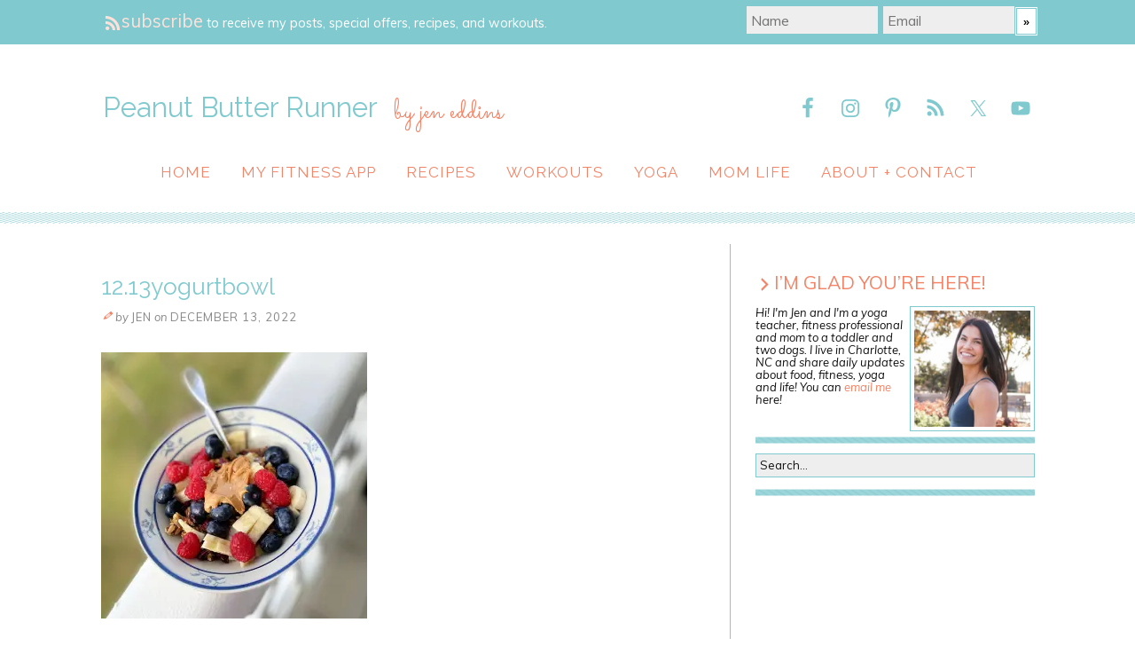

--- FILE ---
content_type: text/css
request_url: https://www.peanutbutterrunner.com/wp-content/uploads/custom/css/xoverlay.css
body_size: 2077
content:
/* 

Xoverlay

--------------------------------------------------------

Author: Echothemes

Author UI: http://echothemes.ehungers.com

Item Name: Xoverlay

Description: CSS Hover Effects

Version: 1.0

*/



/*===== general css =====*/ .xoverlay{ position:relative; overflow:hidden; perspective: 300px; -webkit-perspective: 300px; -ms-perspective: 300px; -o-perspective: 300px; } .xoverlay .x-img-main{ width:100%; } .xoverlay-data{ width:100%; height:100%; text-align:center; } .xoverlay-data p{ color:#fff; text-align:left; padding:10px; margin:0; float:left; font-size:13px; } .xoverlay h2{ font-size:16px; font-weight:bold; margin:0; float:left; display:block; padding:10px 10px 0 10px; color:#80CACF; } .xoverlay span{ display: inline-block; position: relative; top: 33%; margin:0 3%; } .xoverlay span i{ text-align:center; font-size:40px; width:50px; height:50px; padding:5%; } @media(max-width:530px) { .xoverlay span i{ text-align:center; font-size:27px; width:35px; height:35px; padding:5%; } } @media(max-width:530px) { .xoverlay span i{ text-align:center; font-size:19px; width:25px; height:25px; padding:5%; } } @media(max-width:302px) { .xoverlay span i{ text-align:center; font-size:10px; width:15px; height:15px; padding:5%;} } .x-more,.x-more:hover{font-size:19px; background: #ffffff; border-radius: 2px; clear: both; color: #F48467; padding: 7px 7px; float:left; margin:0 10px; text-decoration:none;border:1px solid #80CACF} /*===== Icon style =====*/ .xoverlay .x-circle i{ border-radius:50%; border:2px solid; } .xoverlay .x-square i{ border:2px solid; } .xoverlay .x-lemon  i{ border:2px solid; border-radius:50% 0; } .xoverlay .x-balloon  i{ border:2px solid; border-radius:50% 0 50% 50%; } .xoverlay .x-smooth  i{ border:2px solid; border-radius:10%; } .x-white i{ color:#ffffff; border-color:#ffffff; } .x-yellow i{ color:#f1c40f; border-color:#f1c40f; } .x-green i{ color:#2ecc71; border-color:#2ecc71; } .x-blue i{ color:#1abc9c; border-color:#1abc9c; } .x-red i{ color:#e74c3c; border-color:#e74c3c; } .x-orange i{ color:#e67e22; border-color:#e67e22; } /*===== Simple Opacity =====*/ .x-simple .xoverlay-box{ width:100%; height:100%; position:absolute; left:0; right:0; bottom:0; top:0; opacity:0; background:rgba(27,27,27,.7); -webkit-transition: all .3s; -moz-transition: all .3s; transition: all .3s; } .x-simple:hover .xoverlay-box{ width:100%; height:100%; position:absolute; left:0; right:0; bottom:0; top:0; opacity:1; background:rgba(27,27,27,.7); } /*===== Slide Up =====*/ .x-bottom .xoverlay-box{ width:100%; height:100%; position:absolute; left:0; right:0; bottom:-500px; background:#444444; -webkit-transition: all .3s; -moz-transition: all .3s; transition: all .3s; } .x-bottom:hover .xoverlay-box{ width:100%; height:100%; position:absolute; left:0; right:0; bottom:0; background:#444444; } /*===== Slide Down =====*/ .x-top .xoverlay-box{ width:100%; height:100%; position:absolute; left:0; right:0; top:-500px; background:#444444; -webkit-transition: all .3s; -moz-transition: all .3s; transition: all .3s; } .x-top:hover .xoverlay-box{ width:100%; height:100%; position:absolute; left:0; right:0; top:0; background:#444444; } /*===== Slide Left =====*/ .x-left .xoverlay-box{ width:100%; height:100%; position:absolute; top:0; bottom:0; right:0; left:-500px; background:#444444; -webkit-transition: all .3s; -moz-transition: all .3s; transition: all .3s; } .x-left:hover .xoverlay-box{ width:100%; height:100%; position:absolute; left:0; right:0; top:0; bottom:0; background:rgba(255,255,255,.7); } /*===== Slide Right =====*/ .x-right .xoverlay-box{ width:100%; height:100%; position:absolute; top:0; bottom:0; right:-500px; background:#444444; -webkit-transition: all .3s; -moz-transition: all .3s; transition: all .3s; } .x-right:hover .xoverlay-box{ width:100%; height:100%; position:absolute; right:0; top:0; bottom:0; background:#444444; } /*===== Slide Top Left =====*/ .x-top-left .xoverlay-box{ width:100%; height:100%; position:absolute; top:-500px; left:-500px; background:#444444; -webkit-transition: all .3s; -moz-transition: all .3s; transition: all .3s; } .x-top-left:hover .xoverlay-box{ width:100%; height:100%; position:absolute; top:0; left:0; background:#444444; } /*===== Slide Top Right =====*/ .x-top-right .xoverlay-box{ width:100%; height:100%; position:absolute; top:-500px; right:-500px; background:#444444; -webkit-transition: all .3s; -moz-transition: all .3s; transition: all .3s; } .x-top-right:hover .xoverlay-box{ width:100%; height:100%; position:absolute; top:0; right:0; background:#444444; } /*===== Slide Bottom Left =====*/ .x-bottom-left .xoverlay-box{ width:100%; height:100%; position:absolute; bottom:-500px; left:-500px; background:#444444; -webkit-transition: all .3s; -moz-transition: all .3s; transition: all .3s; } .x-bottom-left:hover .xoverlay-box{ width:100%; height:100%; position:absolute; bottom:0; left:0; background:#444444; } /*===== Slide Bottom Right =====*/ .x-bottom-right .xoverlay-box{ width:100%; height:100%; position:absolute; bottom:-500px; right:-500px; background:#444444; -webkit-transition: all .3s; -moz-transition: all .3s; transition: all .3s; } .x-bottom-right:hover .xoverlay-box{ width:100%; height:100%; position:absolute; bottom:0; right:0; background:#444444; } /*===== Flip Left =====*/ .x-flip-left .xoverlay-box{ transform-origin: center left; -ms-transform-origin: center left; -webkit-transform-origin: center left; transform:rotateY(131deg); -ms-transform:rotateY(131deg); -webkit-transform:rotateY(131deg); width:100%; height:100%; position:absolute; top:0; bottom:0; left:0; background:#444444; -webkit-transition: all .3s; -moz-transition: all .3s; transition: all .3s; } .x-flip-left:hover .xoverlay-box{ transform-origin: center left; -ms-transform-origin: center left; -webkit-transform-origin: center left; transform:rotateY(0deg); -ms-transform:rotateY(0deg); -webkit-transform:rotateY(0deg); width:100%; height:100%; position:absolute; top:0; bottom:0; left:0; right:0; background:#444444; } /*===== Flip Right =====*/ .x-flip-right .xoverlay-box{ transform-origin: center right; -ms-transform-origin: center right; -webkit-transform-origin: center right; transform:rotateY(-133deg); -ms-transform:rotateY(-133deg); -webkit-transform:rotateY(-133deg); width:100%; height:100%; position:absolute; top:0; bottom:0; right:0; background:#444444; -webkit-transition: all .3s; -moz-transition: all .3s; transition: all .3s; } .x-flip-right:hover .xoverlay-box{ transform-origin: center right; -ms-transform-origin: center right; -webkit-transform-origin: center right; transform:rotateY(0deg); -ms-transform:rotateY(0deg); -webkit-transform:rotateY(0deg); width:100%; height:100%; position:absolute; top:0; bottom:0; left:0; right:0; background:#444444; } /*===== Flip Top =====*/ .x-flip-top .xoverlay-box{ transform-origin: center top; -ms-transform-origin: center top; -webkit-transform-origin: center top; transform:rotateX(-125deg); -ms-transform:rotateX(-125deg); -webkit-transform:rotateX(-125deg); width:100%; height:100%; position:absolute; top:0; bottom:0; right:0; background:#444444; -webkit-transition: all .3s; -moz-transition: all .3s; transition: all .3s; } .x-flip-top:hover .xoverlay-box{ transform-origin: center top; -ms-transform-origin: center top; -webkit-transform-origin: center top; transform:rotateX(0deg); -ms-transform:rotateX(0deg); -webkit-transform:rotateX(0deg); width:100%; height:100%; position:absolute; top:0; bottom:0; left:0; right:0; background:#444444; } /*===== Flip Bottom =====*/ .x-flip-bottom .xoverlay-box{ transform-origin: center bottom; -ms-transform-origin: center bottom; -webkit-transform-origin: center bottom; transform:rotateX(131deg); -ms-transform:rotateX(131deg); -webkit-transform:rotateX(131deg); width:100%; height:100%; position:absolute; top:0; bottom:0; right:0; background:#444444; -webkit-transition: all .3s; -moz-transition: all .3s; transition: all .3s; } .x-flip-bottom:hover .xoverlay-box{ transform-origin: center bottom; -ms-transform-origin: center bottom; -webkit-transform-origin: center bottom; transform:rotateX(0deg); -ms-transform:rotateX(0deg); -webkit-transform:rotateX(0deg); width:100%; height:100%; position:absolute; top:0; bottom:0; left:0; right:0; background:#444444; } /*===== Wobble Left =====*/ .x-wobble-left .xoverlay-box{ transform-origin: center left; -ms-transform-origin: center left; -webkit-transform-origin: center left; transform:rotateY(131deg); -ms-transform:rotateY(131deg); -webkit-transform:rotateY(131deg); width:100%; height:100%; position:absolute; top:0; bottom:0; left:0; background:#444444; -webkit-transition: all .5s; -moz-transition: all .5s; transition: all .5s; } .x-wobble-left:hover .xoverlay-box{ transform-origin: center right; -ms-transform-origin: center right; -webkit-transform-origin: center right; transform:rotateY(0deg); -ms-transform:rotateY(0deg); -webkit-transform:rotateY(0deg); width:100%; height:100%; position:absolute; top:0; bottom:0; left:0; right:0; background:#444444; } /*===== Wobble Right =====*/ .x-wobble-right .xoverlay-box{ transform-origin: center right; -ms-transform-origin: center right; -webkit-transform-origin: center right; transform:rotateY(-133deg); -ms-transform:rotateY(-133deg); -webkit-transform:rotateY(-133deg); width:100%; height:100%; position:absolute; top:0; bottom:0; left:0; background:#444444; -webkit-transition: all .5s; -moz-transition: all .5s; transition: all .5s; } .x-wobble-right:hover .xoverlay-box{ transform-origin: center left; -ms-transform-origin: center left; -webkit-transform-origin: center left; transform:rotateY(0deg); -ms-transform:rotateY(0deg); -webkit-transform:rotateY(0deg); width:100%; height:100%; position:absolute; top:0; bottom:0; left:0; right:0; background:#444444; } /*===== Wobble Top =====*/ .x-wobble-top .xoverlay-box{ transform-origin: center top; -ms-transform-origin: center top; -webkit-transform-origin: center top; transform:rotateX(-131deg); -ms-transform:rotateX(-131deg); -webkit-transform:rotateX(-131deg); width:100%; height:100%; position:absolute; top:0; bottom:0; right:0; background:#444444; -webkit-transition: all .3s; -moz-transition: all .3s; transition: all .3s; } .x-wobble-top:hover .xoverlay-box{ transform-origin: center bottom; -ms-transform-origin: center bottom; -webkit-transform-origin: center bottom; transform:rotateX(0deg); -ms-transform:rotateX(0deg); -webkit-transform:rotateX(0deg); width:100%; height:100%; position:absolute; top:0; bottom:0; left:0; right:0; background:#444444; } /*===== Wobble Bottom =====*/ .x-wobble-bottom .xoverlay-box{ transform-origin: center bottom; -ms-transform-origin: center bottom; -webkit-transform-origin: center bottom; transform:rotateX(131deg); -ms-transform:rotateX(131deg); -webkit-transform:rotateX(131deg); width:100%; height:100%; position:absolute; top:0; bottom:0; right:0; background:#444444; -webkit-transition: all .3s; -moz-transition: all .3s; transition: all .3s; } .x-wobble-bottom:hover .xoverlay-box{ transform-origin: center top; -ms-transform-origin: center top; -webkit-transform-origin: center top; transform:rotateX(0deg); -ms-transform:rotateX(0deg); -webkit-transform:rotateX(0deg); width:100%; height:100%; position:absolute; top:0; bottom:0; left:0; right:0; background:#444444; } /*===== Push Left =====*/ .x-fpush-left .xoverlay-box{ transform-origin: center left; -ms-transform-origin: center left; -webkit-transform-origin: center left; transform:rotateY(131deg); -ms-transform:rotateY(131deg); -webkit-transform:rotateY(131deg); width:50%; height:100%; position:absolute; top:0; bottom:0; left:0; background:#444444; -webkit-transition: all .3s; -moz-transition: all .3s; transition: all .3s; } .x-fpush-left:hover .xoverlay-box{ transform-origin: center left; -ms-transform-origin: center left; -webkit-transform-origin: center left; transform:rotateY(0deg); -ms-transform:rotateY(0deg); -webkit-transform:rotateY(0deg); width:50%; height:100%; position:absolute; top:0; bottom:0; left:0; right:0; background:#444444; } .x-fpush-left .x-img-main{ -webkit-transition: all .3s; -moz-transition: all .3s; transition: all .3s; } .x-fpush-left:hover .x-img-main{ transform:translateX(20%); -ms-transform:translateX(20%); -webkit-transform:translateX(20%); }/*===== Push Right =====*/ .x-fpush-right .xoverlay-box{ transform-origin: center right; -ms-transform-origin: center right; -webkit-transform-origin: center right; transform:rotateY(-132deg); -ms-transform:rotateY(-132deg); -webkit-transform:rotateY(-132deg); width:50%; height:100%; position:absolute; top:0; bottom:0; right:0; background:#444444; -webkit-transition: all .3s; -moz-transition: all .3s; transition: all .3s; } .x-fpush-right:hover .xoverlay-box{ transform-origin: center right; -ms-transform-origin: center right; -webkit-transform-origin: center right; transform:rotateY(0deg); -ms-transform:rotateY(0deg); -webkit-transform:rotateY(0deg); width:50%; height:100%; position:absolute; top:0; bottom:0; right:0; background:#444444; -webkit-transition: all .3s; -moz-transition: all .3s; transition: all .3s; } .x-fpush-right .x-img-main{ -webkit-transition: all .3s; -moz-transition: all .3s; transition: all .3s; } .x-fpush-right:hover .x-img-main{ transform:translateX(-20%); -ms-transform:translateX(-20%); -webkit-transform:translateX(-20%); }/*===== Push Top =====*/ .x-fpush-top .xoverlay-box{ transform-origin: center top; -ms-transform-origin: center top; -webkit-transform-origin: center top; transform:rotateX(-125deg); -ms-transform:rotateX(-125deg); -webkit-transform:rotateX(-125deg); width:100%; height:70%; position:absolute; top:0; bottom:0; right:0; background:#444444; -webkit-transition: all .3s; -moz-transition: all .3s; transition: all .3s; } .x-fpush-top:hover .xoverlay-box{ transform-origin: center top; -ms-transform-origin: center top; -webkit-transform-origin: center top; transform:rotateX(0deg); -ms-transform:rotateX(0deg); -webkit-transform:rotateX(0deg); width:100%; height:70%; position:absolute; top:0; bottom:0; right:0; background:#444444; -webkit-transition: all .3s; -moz-transition: all .3s; transition: all .3s; } .x-fpush-top .x-img-main{ -webkit-transition: all .3s; -moz-transition: all .3s; transition: all .3s; } .x-fpush-top:hover .x-img-main{ transform:translateY(20%); -ms-transform:translateY(20%); -webkit-transform:translateY(20%); }/*===== Push Bottom =====*/ .x-fpush-bottom .xoverlay-box{ transform-origin: center bottom; -ms-transform-origin: center bottom; -webkit-transform-origin: center bottom; transform:rotateX(131deg); -ms-transform:rotateX(131deg); -webkit-transform:rotateX(131deg); width:100%; height:70%; position:absolute; bottom:0; right:0; background:#444444; -webkit-transition: all .3s; -moz-transition: all .3s; transition: all .3s; } .x-fpush-bottom:hover .xoverlay-box{ transform-origin: center bottom; -ms-transform-origin: center bottom; -webkit-transform-origin: center bottom; transform:rotateX(0deg); -ms-transform:rotateX(0deg); -webkit-transform:rotateX(0deg); width:100%; height:70%; position:absolute; bottom:0; right:0; background:#444444; -webkit-transition: all .3s; -moz-transition: all .3s; transition: all .3s; } .x-fpush-bottom .x-img-main{ -webkit-transition: all .3s; -moz-transition: all .3s; transition: all .3s; } .x-fpush-bottom:hover .x-img-main{ transform:translateY(-20%); -ms-transform:translateY(-20%); -webkit-transform:translateY(-20%); }/*===== Push Full Left =====*/ .x-pushfull-left .xoverlay-box{ width:100%; height:100%; position:absolute; top:0; bottom:0; right:0; left:-100%; background:#444444; -webkit-transition: all .3s; -moz-transition: all .3s; transition: all .3s; } .x-pushfull-left:hover .xoverlay-box{ width:100%; height:100%; position:absolute; left:0; right:0; top:0; bottom:0; background:#444444; } .x-pushfull-left .x-img-main{ -webkit-transition: all .3s; -moz-transition: all .3s; transition: all .3s; } .x-pushfull-left:hover .x-img-main{ transform:translateX(100%); -ms-transform:translateX(100%); -webkit-transform:translateX(100%); }/*===== Push Full Right =====*/ .x-pushfull-right .xoverlay-box{ width:100%; height:100%; position:absolute; top:0; bottom:0; right:-100%; background:#444444; -webkit-transition: all .3s; -moz-transition: all .3s; transition: all .3s; } .x-pushfull-right:hover .xoverlay-box{ width:100%; height:100%; position:absolute; right:0; top:0; bottom:0; background:#444444; } .x-pushfull-right .x-img-main{ -webkit-transition: all .3s; -moz-transition: all .3s; transition: all .3s; } .x-pushfull-right:hover .x-img-main{ transform:translateX(-100%); -ms-transform:translateX(-100%); -webkit-transform:translateX(-100%); }/*===== Push Full Top =====*/ .x-pushfull-top .xoverlay-box{ width:100%; height:100%; position:absolute; top:-100%; right:0; left:0; background:#444444; -webkit-transition: all .3s; -moz-transition: all .3s; transition: all .3s; } .x-pushfull-top:hover .xoverlay-box{ width:100%; height:100%; position:absolute; right:0; top:0; left:0; background:#444444; } .x-pushfull-top .x-img-main{ -webkit-transition: all .3s; -moz-transition: all .3s; transition: all .3s; } .x-pushfull-top:hover .x-img-main{ transform:translateY(100%); -ms-transform:translateY(100%); -webkit-transform:translateY(100%); }/*===== Push Full Bottom =====*/ .x-pushfull-bottom .xoverlay-box{ width:100%; height:100%; position:absolute; bottom:-100%; right:0; left:0; background:#444444; -webkit-transition: all .3s; -moz-transition: all .3s; transition: all .3s; } .x-pushfull-bottom:hover .xoverlay-box{ width:100%; height:100%; position:absolute; right:0; bottom:0; left:0; background:#444444; } .x-pushfull-bottom .x-img-main{ -webkit-transition: all .3s; -moz-transition: all .3s; transition: all .3s; } .x-pushfull-bottom:hover .x-img-main{ transform:translateY(-100%); -ms-transform:translateY(-100%); -webkit-transform:translateY(-100%); }/*===== Image Rotate Left =====*/ .x-imgrotate-left .xoverlay-box{ width:100%; height:100%; position:absolute; left:0; right:0; bottom:0; top:0; opacity:0; background:rgba(27,27,27,0.7); -webkit-transition: all .3s; -moz-transition: all .3s; transition: all .3s; } .x-imgrotate-left:hover .xoverlay-box{ width:100%; height:100%; position:absolute; left:0; right:0; bottom:0; top:0; opacity:1; background:rgba(27,27,27,0.7); } .x-imgrotate-left .x-img-main{ -webkit-transition: all .3s; -moz-transition: all .3s; transition: all .3s; } .x-imgrotate-left:hover .x-img-main{ -ms-transform: rotate(30deg) scale(1.5,1.5); -webkit-transform: rotate(30deg) scale(1.5,1.5); transform: rotate(30deg) scale(1.5,1.5); }/*===== Image Rotate Right =====*/ .x-imgrotate-right .xoverlay-box{ width:100%; height:100%; position:absolute; left:0; right:0; bottom:0; top:0; opacity:0; background:rgba(27,27,27,0.7); -webkit-transition: all .3s; -moz-transition: all .3s; transition: all .3s; } .x-imgrotate-right:hover .xoverlay-box{ width:100%; height:100%; position:absolute; left:0; right:0; bottom:0; top:0; opacity:1; background:rgba(27,27,27,0.7); } .x-imgrotate-right .x-img-main{ -webkit-transition: all .3s; -moz-transition: all .3s; transition: all .3s; } .x-imgrotate-right:hover .x-img-main{ -ms-transform: rotate(-30deg) scale(1.5,1.5); -webkit-transform: rotate(-30deg) scale(1.5,1.5); transform: rotate(-30deg) scale(1.5,1.5); }/*===== Zoom =====*/ .x-zoom .xoverlay-box{ width:100%; height:100%; position:absolute; left:0; right:0; bottom:0; top:0; overflow:hidden; -ms-transform:scale(0,0); -webkit-transform:scale(0,0); transform:scale(0,0); background:#444444; background:#444444; -webkit-transition: all .3s; -moz-transition: all .3s; transition: all .3s; } .x-zoom:hover .xoverlay-box{ width:100%; height:100%; position:absolute; left:0; right:0; bottom:0; top:0; overflow:hidden; background:rgba(42,42,42,.7); -ms-transform:scale(1,1); -webkit-transform:scale(1,1); transform:scale(1,1); }/*===== Zoom In Out =====*/ .x-zoom-inout .xoverlay-box{ width:100%; height:100%; position:absolute; left:0; right:0; bottom:0; top:0; overflow:hidden; -ms-transform:scale(0,0); -webkit-transform:scale(0,0); transform:scale(0,0); background:#444444; -webkit-transition: all .3s; -moz-transition: all .3s; transition: all .3s; } .x-zoom-inout:hover .xoverlay-box{ width:100%; height:100%; position:absolute; left:0; right:0; bottom:0; top:0; overflow:hidden; background:#444444; -ms-transform:scale(1,1); -webkit-transform:scale(1,1); transform:scale(1,1); }.x-zoom-inout .x-img-main{ -webkit-transition: all .3s; -moz-transition: all .3s; transition: all .3s; } .x-zoom-inout:hover .x-img-main{ -ms-transform:scale(0,0); -webkit-transform:scale(0,0); transform:scale(0,0); }/*===== Zoom Rotate =====*/ .x-zoom-rotate .xoverlay-box{ width:100%; height:100%; position:absolute; left:0; right:0; bottom:0; top:0; overflow:hidden; ms-transform:rotate(0deg) scale(0,0); -webkit-transform:rotate(0deg) scale(0,0); transform:rotate(0deg) scale(0,0); background:#444444; -webkit-transition: all .3s; -moz-transition: all .3s; transition: all .3s; } .x-zoom-rotate:hover .xoverlay-box{ width:100%; height:100%; position:absolute; left:0; right:0; bottom:0; top:0; overflow:hidden; background:#444444; -ms-transform:rotate(360deg) scale(1,1); -webkit-transform:rotate(360deg) scale(1,1); transform:rotate(360deg) scale(1,1); }/*===== Zoom RotateY =====*/ .x-zoom-rotatey .xoverlay-box{ width:100%; height:100%; position:absolute; left:0; right:0; bottom:0; top:0; overflow:hidden; ms-transform:rotateY(0deg) scale(0,0); -webkit-transform:rotateY(0deg) scale(0,0); transform:rotateY(0deg) scale(0,0); background:#444444; -webkit-transition: all .5s; -moz-transition: all .5s; transition: all .5s; } .x-zoom-rotatey:hover .xoverlay-box{ width:100%; height:100%; position:absolute; left:0; right:0; bottom:0; top:0; overflow:hidden; background:#444444; -ms-transform:rotateY(360deg) scale(1,1); -webkit-transform:rotateY(360deg) scale(1,1); transform:rotateY(360deg) scale(1,1); }/*===== Zoom RotateX =====*/ .x-zoom-rotatex .xoverlay-box{ width:100%; height:100%; position:absolute; left:0; right:0; bottom:0; top:0; overflow:hidden; ms-transform:rotateX(0deg) scale(0,0); -webkit-transform:rotateX(0deg) scale(0,0); transform:rotateX(0deg) scale(0,0); background:#444444; -webkit-transition: all .5s; -moz-transition: all .5s; transition: all .5s; } .x-zoom-rotatex:hover .xoverlay-box{ width:100%; height:100%; position:absolute; left:0; right:0; bottom:0; top:0; overflow:hidden; background:#444444; -ms-transform:rotateX(360deg) scale(1,1); -webkit-transform:rotateX(360deg) scale(1,1); transform:rotateX(360deg) scale(1,1); }/*===== Slide Icon Top Bottom =====*/ .xoverlay .x-icon-top-bottom span:nth-of-type(1){ opacity:0; transform:translateY(-500%); -ms-transform:translateY(-500%); -webkit-transform:translateY(-500%); -webkit-transition: all .3s; -moz-transition: all .3s; transition: all .3s; } .xoverlay:hover .x-icon-top-bottom span:nth-of-type(1){ opacity:1; transform:translateY(0%); -ms-transform:translateY(0%); -webkit-transform:translateY(0%); }.xoverlay .x-icon-top-bottom span:nth-of-type(2){ opacity:0; transform:scale(0,0); -ms-transform:scale(0,0); -webkit-transform:scale(0,0); -webkit-transition: all .3s; -moz-transition: all .3s; transition: all .3s; } .xoverlay:hover .x-icon-top-bottom span:nth-of-type(2){ opacity:1; transform:scale(1,1); -ms-transform:scale(1,1); -webkit-transform:scale(1,1); }.xoverlay .x-icon-top-bottom span:nth-of-type(3){ opacity:0; transform:translateY(300%); -ms-transform:translateY(300%); -webkit-transform:translateY(300%); -webkit-transition: all .3s; -moz-transition: all .3s; transition: all .3s; } .xoverlay:hover .x-icon-top-bottom span:nth-of-type(3){ opacity:1; transform:translateY(0%); -ms-transform:translateY(0%); -webkit-transform:translateY(0%); }/*===== Slide Icon Left Right =====*/ .xoverlay .x-icon-left-right span:nth-of-type(1){ opacity:0; transform:translateX(-500%); -ms-transform:translateX(-500%); -webkit-transform:translateX(-500%); -webkit-transition: all .3s; -moz-transition: all .3s; transition: all .3s; } .xoverlay:hover .x-icon-left-right span:nth-of-type(1){ opacity:1; transform:translateX(0%); -ms-transform:translateX(0%); -webkit-transform:translateX(0%); }.xoverlay .x-icon-left-right span:nth-of-type(2){ opacity:0; transform:scale(0,0); -ms-transform:scale(0,0); -webkit-transform:scale(0,0); -webkit-transition: all .3s; -moz-transition: all .3s; transition: all .3s; } .xoverlay:hover .x-icon-left-right span:nth-of-type(2){ opacity:1; transform:scale(1,1); -ms-transform:scale(1,1); -webkit-transform:scale(1,1); }.xoverlay .x-icon-left-right span:nth-of-type(3){ opacity:0; transform:translateX(300%); -ms-transform:translateX(300%); -webkit-transform:translateX(300%); -webkit-transition: all .3s; -moz-transition: all .3s; transition: all .3s; } .xoverlay:hover .x-icon-left-right span:nth-of-type(3){ opacity:1; transform:translateX(0%); -ms-transform:translateX(0%); -webkit-transform:translateX(0%); }/*===== Zoom Icon =====*/ .xoverlay .x-icon-zoom span{ opacity:0; transform:scale(0,0); -ms-transform:scale(0,0); -webkit-transform:scale(0,0); -webkit-transition: all .3s; -moz-transition: all .3s; transition: all .3s; } .xoverlay:hover .x-icon-zoom span{ opacity:1; transform:scale(1,1); -ms-transform:scale(1,1); -webkit-transform:scale(1,1); }/*===== Icon Left =====*/ .xoverlay .x-icon-left span{ opacity:0; transform:translateX(-500%); -ms-transform:translateX(-500%); -webkit-transform:translateX(-500%); -webkit-transition: all .3s; -moz-transition: all .3s; transition: all .3s; } .xoverlay:hover .x-icon-left span{ opacity:1; transform:translateX(0%); -ms-transform:translateX(0%); -webkit-transform:translateX(0%); }/*===== Icon Right =====*/ .xoverlay .x-icon-right span{ opacity:0; transform:translateX(300%); -ms-transform:translateX(300%); -webkit-transform:translateX(300%); -webkit-transition: all .3s; -moz-transition: all .3s; transition: all .3s; } .xoverlay:hover .x-icon-right span{ opacity:1; transform:translateX(0%); -ms-transform:translateX(0%); -webkit-transform:translateX(0%); }/*===== Icon Top =====*/ .xoverlay .x-icon-top span{ opacity:0; transform:translateY(-500%); -ms-transform:translateY(-500%); -webkit-transform:translateY(-500%); -webkit-transition: all .3s; -moz-transition: all .3s; transition: all .3s; } .xoverlay:hover .x-icon-top span{ opacity:1; transform:translateY(0%); -ms-transform:translateY(0%); -webkit-transform:translateY(0%); }/*===== Icon Bottom =====*/ .xoverlay .x-icon-bottom span{ opacity:0; transform:translateY(300%); -ms-transform:translateY(300%); -webkit-transform:translateY(300%); -webkit-transition: all .3s; -moz-transition: all .3s; transition: all .3s; } .xoverlay:hover .x-icon-bottom span{ opacity:1; transform:translateY(0%); -ms-transform:translateY(0%); -webkit-transform:translateY(0%); }/*===== Slide Up Icon zoom =====*/ .xoverlay .x-icon-zoomup span:nth-of-type(1){ transform:scale(0,0) translateY(300%); -ms-transform:scale(0,0) translateX(300%); -webkit-transform:scale(0,0) translateX(300%); -webkit-transition: all .3s; -moz-transition: all .3s; transition: all .3s; } .xoverlay:hover .x-icon-zoomup span:nth-of-type(1){ transform:scale(1,1) translateX(0%); -ms-transform:scale(1,1) translateX(0%); -webkit-transform:scale(1,1) translateX(0%); }.xoverlay .x-icon-zoomup span:nth-of-type(2){ transform:scale(2,2); -ms-transform:scale(2,2); -webkit-transform:scale(2,2); -webkit-transition: all .3s; -moz-transition: all .3s; transition: all .3s; } .xoverlay:hover .x-icon-zoomup span:nth-of-type(2){ transform:scale(1,1); -ms-transform:scale(1,1); -webkit-transform:scale(1,1); }.xoverlay .x-icon-zoomup span:nth-of-type(3){ transform:scale(0,0) translateY(300%); -ms-transform:scale(0,0) translateX(300%); -webkit-transform:scale(0,0) translateX(300%); -webkit-transition: all .3s; -moz-transition: all .3s; transition: all .3s; } .xoverlay:hover .x-icon-zoomup span:nth-of-type(3){ transform:scale(1,1) translateX(0%); -ms-transform:scale(1,1) translateX(0%); -webkit-transform:scale(1,1) translateX(0%); }/*===== Slide Down Icon zoom =====*/ .xoverlay .x-icon-zoomdown span:nth-of-type(1){ transform:scale(0,0) translateY(-500%); -ms-transform:scale(0,0) translateX(-500%); -webkit-transform:scale(0,0) translateX(-500%); -webkit-transition: all .3s; -moz-transition: all .3s; transition: all .3s; } .xoverlay:hover .x-icon-zoomdown span:nth-of-type(1){ transform:scale(1,1) translateX(0%); -ms-transform:scale(1,1) translateX(0%); -webkit-transform:scale(1,1) translateX(0%); }.xoverlay .x-icon-zoomdown span:nth-of-type(2){ transform:scale(2,2); -ms-transform:scale(2,2); -webkit-transform:scale(2,2); -webkit-transition: all .3s; -moz-transition: all .3s; transition: all .3s; } .xoverlay:hover .x-icon-zoomdown span:nth-of-type(2){ transform:scale(1,1); -ms-transform:scale(1,1); -webkit-transform:scale(1,1); }.xoverlay .x-icon-zoomdown span:nth-of-type(3){ transform:scale(0,0) translateY(-500%); -ms-transform:scale(0,0) translateX(-500%); -webkit-transform:scale(0,0) translateX(-500%); -webkit-transition: all .3s; -moz-transition: all .3s; transition: all .3s; } .xoverlay:hover .x-icon-zoomdown span:nth-of-type(3){ transform:scale(1,1) translateX(0%); -ms-transform:scale(1,1) translateX(0%); -webkit-transform:scale(1,1) translateX(0%); }/*===== Icon Rotate Zoom =====*/ .xoverlay .x-icon-rotatezoom span{ opacity:0; transform:scale(0,0) rotate(180deg); -ms-transform:scale(0,0) rotate(180deg); -webkit-transform:scale(0,0) rotate(180deg); -webkit-transition: all .3s; -moz-transition: all .3s; transition: all .3s; } .xoverlay:hover .x-icon-rotatezoom span{ opacity:1; transform:scale(1,1) rotate(0deg); -ms-transform:scale(1,1) rotate(0deg); -webkit-transform:scale(1,1) rotate(0deg); }/*===== Icon Zoom Out To In =====*/ .xoverlay .x-icon-zoomoutin span:nth-of-type(1){ transform:scale(2,2); -ms-transform:scale(2,2); -webkit-transform:scale(2,2); -webkit-transition: all .3s; -moz-transition: all .3s; transition: all .3s; } .xoverlay:hover .x-icon-zoomoutin span:nth-of-type(1){ transform:scale(1,1); -ms-transform:scale(1,1); -webkit-transform:scale(1,1); }.xoverlay .x-icon-zoomoutin span:nth-of-type(2){ transform:scale(2,2); -ms-transform:scale(2,2); -webkit-transform:scale(2,2); -webkit-transition: all .3s; -moz-transition: all .3s; transition: all .3s; } .xoverlay:hover .x-icon-zoomoutin span:nth-of-type(2){ transform:scale(1,1); -ms-transform:scale(1,1); -webkit-transform:scale(1,1); }.xoverlay .x-icon-zoomoutin span:nth-of-type(3){ transform:scale(2,2); -ms-transform:scale(2,2); -webkit-transform:scale(2,2); -webkit-transition: all .3s; -moz-transition: all .3s; transition: all .3s; } .xoverlay:hover .x-icon-zoomoutin span:nth-of-type(3){ transform:scale(1,1); -ms-transform:scale(1,1); -webkit-transform:scale(1,1); }/*===== Icon All Rotate Zoom In =====*/ .xoverlay .x-icon-allzoomin{ transform:scale(0,0) rotate(180deg); -ms-transform:scale(0,0) rotate(180deg); -webkit-transform:scale(0,0) rotate(180deg); -webkit-transition: all .5s; -moz-transition: all .5s; transition: all .5s; } .xoverlay:hover .x-icon-allzoomin{ transform:scale(1,1) rotate(0deg); -ms-transform:scale(1,1) rotate(0deg); -webkit-transform:scale(1,1) rotate(0deg); }/*===== Icon All Rotate Zoom Out =====*/ .xoverlay .x-icon-allzoomout{ transform:scale(2,2) rotate(180deg); -ms-transform:scale(2,2) rotate(180deg); -webkit-transform:scale(2,2) rotate(180deg); -webkit-transition: all .5s; -moz-transition: all .5s; transition: all .5s; } .xoverlay:hover .x-icon-allzoomout{ transform:scale(1,1) rotate(0deg); -ms-transform:scale(1,1) rotate(0deg); -webkit-transform:scale(1,1) rotate(0deg); }/*===== Slide Icon Left Top Right =====*/ .xoverlay .x-icon-left-top-right span:nth-of-type(1){ opacity:0; transform:translateX(-500%); -ms-transform:translateX(-500%); -webkit-transform:translateX(-500%); -webkit-transition: all .3s; -moz-transition: all .3s; transition: all .3s; } .xoverlay:hover .x-icon-left-top-right span:nth-of-type(1){ opacity:1; transform:translateX(0%); -ms-transform:translateX(0%); -webkit-transform:translateX(0%); }.xoverlay .x-icon-left-top-right span:nth-of-type(2){ opacity:0; transform:translateY(-500%); -ms-transform:translateY(-500%); -webkit-transform:translateY(-500%); -webkit-transition: all .3s; -moz-transition: all .3s; transition: all .3s; } .xoverlay:hover .x-icon-left-top-right span:nth-of-type(2){ opacity:1; transform:translateY(0%); -ms-transform:translateY(0%); -webkit-transform:translateY(0%); }.xoverlay .x-icon-left-top-right span:nth-of-type(3){ opacity:0; transform:translateX(300%); -ms-transform:translateX(300%); -webkit-transform:translateX(300%); -webkit-transition: all .3s; -moz-transition: all .3s; transition: all .3s; } .xoverlay:hover .x-icon-left-top-right span:nth-of-type(3){ opacity:1; transform:translateY(0%); -ms-transform:translateY(0%); -webkit-transform:translateY(0%); }/*===== Slide Icon Left Bottom Right =====*/ .xoverlay .x-icon-left-bottom-right span:nth-of-type(1){ opacity:0; transform:translateX(-500%); -ms-transform:translateX(-500%); -webkit-transform:translateX(-500%); -webkit-transition: all .3s; -moz-transition: all .3s; transition: all .3s; } .xoverlay:hover .x-icon-left-bottom-right span:nth-of-type(1){ opacity:1; transform:translateX(0%); -ms-transform:translateX(0%); -webkit-transform:translateX(0%); }.xoverlay .x-icon-left-bottom-right span:nth-of-type(2){ opacity:0; transform:translateY(300%); -ms-transform:translateY(300%); -webkit-transform:translateY(300%); -webkit-transition: all .3s; -moz-transition: all .3s; transition: all .3s; } .xoverlay:hover .x-icon-left-bottom-right span:nth-of-type(2){ opacity:1; transform:translateY(0%); -ms-transform:translateY(0%); -webkit-transform:translateY(0%); }.xoverlay .x-icon-left-bottom-right span:nth-of-type(3){ opacity:0; transform:translateX(300%); -ms-transform:translateX(300%); -webkit-transform:translateX(300%); -webkit-transition: all .3s; -moz-transition: all .3s; transition: all .3s; } .xoverlay:hover .x-icon-left-bottom-right span:nth-of-type(3){ opacity:1; transform:translateY(0%); -ms-transform:translateY(0%); -webkit-transform:translateY(0%); }/*===== Flip Icon ZoomIn Individual =====*/ .xoverlay .x-icon-flip-zoomind span:nth-of-type(1){ transform:scale(0,0) rotateX(360deg); -ms-transform:scale(0,0) rotateX(360deg); -webkit-transform:scale(0,0) rotateX(360deg); -webkit-transition: all .3s; -moz-transition: all .3s; transition: all .3s; } .xoverlay:hover .x-icon-flip-zoomind span:nth-of-type(1){ transform:scale(1,1) rotateX(0deg); -ms-transform:scale(1,1) rotateX(0deg); -webkit-transform:scale(1,1) rotateX(0deg); }.xoverlay .x-icon-flip-zoomind span:nth-of-type(2){ transform:scale(2,2) rotateX(360deg); -ms-transform:scale(2,2) rotateX(360deg); -webkit-transform:scale(2,2) rotateX(360deg); -webkit-transition: all .3s; -moz-transition: all .3s; transition: all .3s; } .xoverlay:hover .x-icon-flip-zoomind span:nth-of-type(2){ transform:scale(1,1) rotateX(0deg); -ms-transform:scale(1,1) rotateX(0deg); -webkit-transform:scale(1,1) rotateX(0deg); }.xoverlay .x-icon-flip-zoomind span:nth-of-type(3){ transform:scale(0,0) rotateX(360deg); -ms-transform:scale(0,0) rotateX(360deg); -webkit-transform:scale(0,0) rotateX(360deg); -webkit-transition: all .3s; -moz-transition: all .3s; transition: all .3s; } .xoverlay:hover .x-icon-flip-zoomind span:nth-of-type(3){ transform:scale(1,1) rotateX(0deg); -ms-transform:scale(1,1) rotateX(0deg); -webkit-transform:scale(1,1) rotateX(0deg); }/*===== Flip Icon Zoom Individual 2 =====*/ .xoverlay .x-icon-flip-zoomind2 span:nth-of-type(1){ transform:scale(2,2) rotateX(360deg); -ms-transform:scale(2,2) rotateX(360deg); -webkit-transform:scale(2,2) rotateX(360deg); -webkit-transition: all .3s; -moz-transition: all .3s; transition: all .3s; } .xoverlay:hover .x-icon-flip-zoomind2 span:nth-of-type(1){ transform:scale(1,1) rotateX(0deg); -ms-transform:scale(1,1) rotateX(0deg); -webkit-transform:scale(1,1) rotateX(0deg); }.xoverlay .x-icon-flip-zoomind2 span:nth-of-type(2){ transform:scale(0,0) rotateX(360deg); -ms-transform:scale(0,0) rotateX(360deg); -webkit-transform:scale(0,0) rotateX(360deg); -webkit-transition: all .3s; -moz-transition: all .3s; transition: all .3s; } .xoverlay:hover .x-icon-flip-zoomind2 span:nth-of-type(2){ transform:scale(1,1) rotateX(0deg); -ms-transform:scale(1,1) rotateX(0deg); -webkit-transform:scale(1,1) rotateX(0deg); }.xoverlay .x-icon-flip-zoomind2 span:nth-of-type(3){ transform:scale(2,2) rotateX(360deg); -ms-transform:scale(2,2) rotateX(360deg); -webkit-transform:scale(2,2) rotateX(360deg); -webkit-transition: all .3s; -moz-transition: all .3s; transition: all .3s; } .xoverlay:hover .x-icon-flip-zoomind2 span:nth-of-type(3){ transform:scale(1,1) rotateX(0deg); -ms-transform:scale(1,1) rotateX(0deg); -webkit-transform:scale(1,1) rotateX(0deg); }/*===== Icon All Slide Down =====*/ .xoverlay .x-icon-all-slidedown{ transform:translateY(-100%) rotate(180deg); -ms-transform:translateY(-100%) rotate(180deg); -webkit-transform:translateY(-100%) rotate(180deg); -webkit-transition: all .5s; -moz-transition: all .5s; transition: all .5s; } .xoverlay:hover .x-icon-all-slidedown{ transform:translateY(0%) rotate(0deg); -ms-transform:translateY(0%) rotate(0deg); -webkit-transform:translateY(0%) rotate(0deg); }/*===== Icon All Slide Top =====*/ .xoverlay .x-icon-all-slidetop{ transform:translateY(100%) rotate(180deg); -ms-transform:translateY(100%) rotate(180deg); -webkit-transform:translateY(100%) rotate(180deg); -webkit-transition: all .5s; -moz-transition: all .5s; transition: all .5s; } .xoverlay:hover .x-icon-all-slidetop{ transform:translateY(0%) rotate(0deg); -ms-transform:translateY(0%) rotate(0deg); -webkit-transform:translateY(0%) rotate(0deg); }/*===== Icon All Slide Left =====*/ .xoverlay .x-icon-all-slideleft{ transform:translateX(-100%) rotate(180deg); -ms-transform:translateX(-100%) rotate(180deg); -webkit-transform:translateX(-100%) rotate(180deg); -webkit-transition: all .5s; -moz-transition: all .5s; transition: all .5s; } .xoverlay:hover .x-icon-all-slideleft{ transform:translateX(0%) rotate(0deg); -ms-transform:translateX(0%) rotate(0deg); -webkit-transform:translateX(0%) rotate(0deg); }/*===== Icon All Slide Right =====*/ .xoverlay .x-icon-all-slideright{ transform:translateX(100%) rotate(180deg); -ms-transform:translateX(100%) rotate(180deg); -webkit-transform:translateX(100%) rotate(180deg); -webkit-transition: all .5s; -moz-transition: all .5s; transition: all .5s; } .xoverlay:hover .x-icon-all-slideright{ transform:translateX(0%) rotate(0deg); -ms-transform:translateX(0%) rotate(0deg); -webkit-transform:translateX(0%) rotate(0deg); }/*===== Zoom Icon Left Right =====*/ .xoverlay .x-icon-lr-zoom span:nth-of-type(1){ opacity:0; transform:scale(2,2); -ms-transform:scale(2,2); -webkit-transform:scale(2,2); -webkit-transition: all .3s; -moz-transition: all .3s; transition: all .3s; } .xoverlay:hover .x-icon-lr-zoom span:nth-of-type(1){ opacity:1; transform:scale(1,1); -ms-transform:scale(1,1); -webkit-transform:scale(1,1); }.xoverlay .x-icon-lr-zoom span:nth-of-type(2){ opacity:0; transform:scale(0,0); -ms-transform:scale(0,0); -webkit-transform:scale(0,0); -webkit-transition: all .3s; -moz-transition: all .3s; transition: all .3s; } .xoverlay:hover .x-icon-lr-zoom span:nth-of-type(2){ opacity:1; transform:scale(1,1); -ms-transform:scale(1,1); -webkit-transform:scale(1,1); }.xoverlay .x-icon-lr-zoom span:nth-of-type(3){ opacity:0; transform:scale(2,2); -ms-transform:scale(2,2); -webkit-transform:scale(2,2); -webkit-transition: all .3s; -moz-transition: all .3s; transition: all .3s; } .xoverlay:hover .x-icon-lr-zoom span:nth-of-type(3){ opacity:1; transform:scale(1,1); -ms-transform:scale(1,1); -webkit-transform:scale(1,1); }

--- FILE ---
content_type: text/plain; charset=utf-8
request_url: https://ads.adthrive.com/http-api/cv2
body_size: 4231
content:
{"om":["00xbjwwl","05a232b1-01aa-4d9c-b85b-86067dea8490","0929nj63","0e2986nmwim","0e6nmwim","0g8i9uvz","0xkcgz23","1","1011_302_56233497","1011_302_56233570","1011_302_56233573","1011_302_57035135","1011_74_18364062","1028_8739738","10310289136970_462792978","10ua7afe","11142692","11509227","11769257","1185:1609979129","1185:1610326628","1185:1610326728","11896988","12171239","12181250","12184310","124682_748","124683_53","124684_290","124843_10","124844_24","124848_8","12837805","12gfb8kp","12n8yp46","1610326628","1610326728","17_23266973","17_24104681","17_24696320","17_24766970","17_24767222","17_24767229","17_24794122","17_24794123","17_24794142","1aa4bc5f-7971-4ba0-97bd-1f4bbd0000e9","1dynz4oo","1h2987yhpl7","1h7yhpl7","1zjn1epv","201323152","202430_200_EAAYACog7t9UKc5iyzOXBU.xMcbVRrAuHeIU5IyS9qdlP9IeJGUyBMfW1N0_","202430_200_EAAYACogtYltKBzKKHu7tAsMK.YhnNUUanUuxFU5V4rbhwKBIsMyBLNoHQo_","206_262594","206_492075","2132:45327622","2132:45327624","2132:45327625","2132:46352353","2179:582351958342291430","2249:567996566","2249:581439030","2249:614129791","2249:693167695","2305835","2307:0e6nmwim","2307:0sm4lr19","2307:1h7yhpl7","2307:1wwvmrwd","2307:2gukmcyp","2307:5nadebch","2307:72szjlj3","2307:8orkh93v","2307:9925w9vu","2307:b57avtlx","2307:c9os9ajg","2307:ce17a6ey","2307:ddr52z0n","2307:f3tdw9f3","2307:f7piy8nj","2307:hcazk16e","2307:hl6onnny","2307:hwi0j91n","2307:i90isgt0","2307:jzqxffb2","2307:nwbpobii","2307:o8icj9qr","2307:pth04qht","2307:s2ahu2ae","2307:s887ofe1","2307:u30fsj32","2307:u4atmpu4","2307:wuj9gztf","2307:xgjdt26g","23786257","2409_25495_176_CR52092921","2409_25495_176_CR52092923","2409_25495_176_CR52092959","2409_25495_176_CR52153848","2409_25495_176_CR52178316","2409_25495_176_CR52178317","2409_25495_176_CR52186411","25048614","25108139","25_53v6aquw","25_yi6qlg3p","262594","2662_200562_8172720","2676:86434100","2676:86434473","2676:86434696","2676:86894912","2676:87046900","2760:176_CR52092959","2760:176_CR52150651","2760:176_CR52175339","2760:176_CR52186411","2974:8168473","2974:8168475","2974:8168476","2974:8168537","2974:8168539","2974:8168540","2_206_554480","2ee6b7fa-cfe6-481d-992a-afa0075f43a8","2gglwanz","2pu0gomp","308_125203_20","31809564","32447008","3335_25247_700109379","3335_25247_700109389","3335_25247_700109393","33604871","33605181","33605403","33605516","33605623","33608594","33637455","33865078","34182009","34216164","3490:CR52175339","34eys5wu","3636:5567608","3646_185414_T26335189","3646_185414_T26469802","3646_185414_T26509255","3658_15106_u4atmpu4","3658_15866_su5srz25","3658_175625_haf4w7r0","3658_203382_T26225122","3658_203382_f3tdw9f3","3658_203382_o8icj9qr","3658_224099_T26323868","3658_87799_0e6nmwim","3658_93957_T26479487","36_46_11769254","3778:4118479218","38345500","3858:12140820","39303318","39364467","3LMBEkP-wis","3eygb4a4","3jot8g9b","3l1m1jex","3tcybvxb","3v2n6fcp","409_226321","409_226322","409_227223","409_230713","409_230714","409_230727","43a7ptxe","44629254","44_ZIWOKILJN5EW3OXMUHGYBV_728x90_1","458901553568","46019081","46091204","46352353","4714_18819_CO4OZNJF6RHTTMF6FMD2H3","47192068","4749xx5e","4771_67437_1610326628","47869802","481703827","485027845327","48514645","48514662","48700649","48739100","48877306","49039749","4dor7bwp","4t298iczzkv","4ticzzkv","4yesq9qe","501422","5126511933","514819301","53v6aquw","54639987","5510:u4atmpu4","5510:ycxmeyu6","553782314","554462","554470","5563_66529_OADD2.7284328163393_196P936VYRAEYC7IJY","5563_66529_OADD2.7353040902696_1LDKEGT0T8OFNOBELR","5563_66529_OADD2.7353083169082_14CHQFJEGBEH1W68BV","558_93_6evxkt2s","558_93_7imiw6gw","558_93_aevb5kib","558_93_bd5xg6f6","558_93_ln7h8v9d","558_93_u4atmpu4","56018481","560_74_18236282","56706675","5670:8172741","574253771","5989_91771_703975757","5bfybb7c","5s8wi8hf","6026528269","60504531","609577512","61916211","61916225","61916229","61932920","61932925","61932933","61932957","62187798","6226519811","6226527055","6226563631","6226563661","624333042214","6250_66552_1112688573","6250_66552_1112888883","62548257","62764941","628444433","62ae2686-3bc9-4ef3-9714-1975a74029fd","630928655","63barbg1","651637446","651637459","651637461","651637462","654291289","6547_67916_D8OZV3nz4iUn3x845WcA","6547_67916_Jdoe9Tm91BEHuWILtA9n","6547_67916_MRHLE9L7RmuBtYNd05RK","6547_67916_RGr9T6oAJ8UecEoB66K1","6547_67916_SN6yqPnLwU8r0IS3CzLP","6547_67916_Z7vmuj3hd3uog0DlD074","6547_67916_gb0sXAxBnehPz6FWhQNS","659713728691","65fc69a9-2f6a-4da9-93d1-9898dddc7407","680_99480_700109379","680_99480_700109393","683738007","683738706","684492634","690_99485_1610326628","690_99485_1610326728","694906156","694912939","6ejtrnf9","6mrds7pc","702423494","705115263","705115442","705116861","705117050","705119942","707124423","709258002","720334044392","74243_74_18364017","74243_74_18364062","74243_74_18364087","74243_74_18364134","74wv3qdx","767866825418","78827832","7969_149355_45327622","7969_149355_45327624","7gpsv4ad","7imiw6gw","8152859","8152879","8160967","8168539","8181984","8193078","86298p6in4a","86991452","86p6in4a","88rv7n3t","8b5u826e","8orkh93v","9057/0328842c8f1d017570ede5c97267f40d","9057/211d1f0fa71d1a58cabee51f2180e38f","90ab7ac4-d460-48a1-bdbc-55db1894d229","97_8193073","97_8193078","9925w9vu","a3ts2hcp","aevb5kib","af9kspoi","ajwbo9em","b5idbd4d","bd5xg6f6","bmp4lbzm","bpecuyjx","c75hp4ji","ce17a6ey","chox09l9","cr-1zv4of0wubwe","cr-2azmi2ttubwe","cr-6ovjht2eu9vd","cr-6ovjht2euatj","cr-6ovjht2eubwe","cr-7251vj8rubwe","cr-8itw2d8r87rgv2","cr-97pzzgzrubqk","cr-Bitc7n_p9iw__vat__49i_k_6v6_h_jce2vm6d_awO4pgokm","cr-a9s2xgzrubwj","cr-aav1zg0uubwj","cr-aaw20e1rubwj","cr-aawz2m5xubwj","cr-h6q46o706lrgv2","cr-jyx0gh8iubwe","cr-lg354l2uvergv2","cr-pdu3rl4xu9vd","cr-ptd6scc4u9vd","cr-qh64pkvtu9vd","cr-r5fqbsaru9vd","cr-r5fqbsarubwe","cr-w5suf4cpubwe","cr-xu1ullzyuatj","cr-zdcy8k12u9vd","ct0wxkj7","ddr52z0n","demldr64","e2c76his","e5l8fjox","extremereach_creative_76559239","f0u03q6w","f3tdw9f3","f4may85r","f8e4ig0n","fcn2zae1","fdujxvyb","fj5atwid","fjp0ceax","fleb9ndb","fpbj0p83","ge1982y6","ge4kwk32","gtanzg70","h1yuh03l","heb21q1u","hffavbt7","hgrz3ggo","hu52wf5i","hwi0j91n","i90isgt0","i9khknfw","iaqttatc","ic2987fhmq6","ic7fhmq6","ir7orip8","j4r0agpc","jlqm3ol6","k2xfz54q","kfzuk5ip","kk5768bd","kli1n6qv","knoebx5v","leb6igu0","lhgwl31z","ll77hviy","lmg9gkk9","ln7h8v9d","lxlnailk","m2n177jy","miij1rns","mmr74uc4","mnzinbrt","muvxy961","n3egwnq7","n8w0plts","ntjn5z55","nwbpobii","ny3llu17","nzstcsfu","o1ac2ho2","o2s05iig","o4jf439x","o8icj9qr","of8dd9pr","ofoon6ir","on7syyq9","oz31jrd0","pm9dmfkk","ppn03peq","pth04qht","qcnsh7qk","qg57485n","qlhur51f","qt09ii59","r5cmledu","rdutzfe8","rhtcktp9","riaslz7g","rka8obw7","rm2ovskz","rpzde859","ru42zlpb","rxj4b6nw","rz1kxzaf","s2ahu2ae","s4s41bit","s829887ofe1","s887ofe1","sdeo60cf","seq44sof","sl57pdtd","su5srz25","t73gfjqn","t7d69r6a","t8qogbhp","ti0s3bz3","tii9k5rz","tq298rzcy9l","tqrzcy9l","u2298x4z0j8","u2x4z0j8","u30fsj32","u32980fsj32","u4atmpu4","uf5rmxyz","un298m41vt6","uskhxnob","v705kko8","vdcb5d4i","vswdecw5","w3ez2pdd","wh1qnb7s","wih2rdv3","wk7ju0s9","wlxfvdbo","wwo5qowu","wxfnrapl","x420t9me","xldvfdsg","xncaqh7c","xnx5isri","xtxa8s2d","y141rtv6","y51tr986","y5wqlp8j","yi6qlg3p","z2frsa4f","zqs7z6cq","zw6jpag6","7979132","7979135"],"pmp":[],"adomains":["123notices.com","1md.org","about.bugmd.com","acelauncher.com","adameve.com","akusoli.com","allyspin.com","askanexpertonline.com","atomapplications.com","bassbet.com","betsson.gr","biz-zone.co","bizreach.jp","braverx.com","bubbleroom.se","bugmd.com","buydrcleanspray.com","byrna.com","capitaloneshopping.com","clarifion.com","combatironapparel.com","controlcase.com","convertwithwave.com","cotosen.com","countingmypennies.com","cratedb.com","croisieurope.be","cs.money","dallasnews.com","definition.org","derila-ergo.com","dhgate.com","dhs.gov","displate.com","easyprint.app","easyrecipefinder.co","ebook1g.peptidesciences.com","fabpop.net","familynow.club","filejomkt.run","fla-keys.com","folkaly.com","g123.jp","gameswaka.com","getbugmd.com","getconsumerchoice.com","getcubbie.com","gowavebrowser.co","gowdr.com","gransino.com","grosvenorcasinos.com","guard.io","hero-wars.com","holts.com","instantbuzz.net","itsmanual.com","jackpotcitycasino.com","justanswer.com","justanswer.es","la-date.com","lightinthebox.com","liverrenew.com","local.com","lovehoney.com","lulutox.com","lymphsystemsupport.com","manualsdirectory.org","meccabingo.com","medimops.de","mensdrivingforce.com","millioner.com","miniretornaveis.com","mobiplus.me","myiq.com","national-lottery.co.uk","naturalhealthreports.net","nbliver360.com","nikke-global.com","nordicspirit.co.uk","nuubu.com","onlinemanualspdf.co","original-play.com","outliermodel.com","paperela.com","paradisestays.site","parasiterelief.com","peta.org","photoshelter.com","plannedparenthood.org","playvod-za.com","printeasilyapp.com","printwithwave.com","profitor.com","quicklearnx.com","quickrecipehub.com","rakuten-sec.co.jp","rangeusa.com","refinancegold.com","robocat.com","royalcaribbean.com","saba.com.mx","shift.com","simple.life","spinbara.com","systeme.io","taboola.com","tackenberg.de","temu.com","tenfactorialrocks.com","theoceanac.com","topaipick.com","totaladblock.com","usconcealedcarry.com","vagisil.com","vegashero.com","vegogarden.com","veryfast.io","viewmanuals.com","viewrecipe.net","votervoice.net","vuse.com","wavebrowser.co","wavebrowserpro.com","weareplannedparenthood.org","xiaflex.com","yourchamilia.com"]}